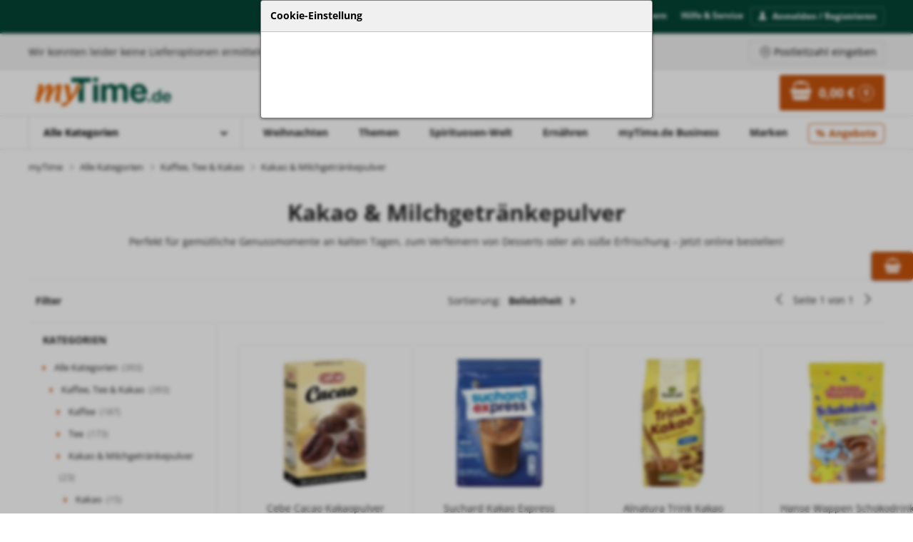

--- FILE ---
content_type: image/svg+xml
request_url: https://www.mytime.de/bundles/baseshopconnector/assets/logo-mytime.svg
body_size: 1247
content:
<svg id="Ebene_1" data-name="Ebene 1" xmlns="http://www.w3.org/2000/svg" viewBox="0 0 422.25 88.28"><defs><style>.cls-1{fill:#00523d;}.cls-2{fill:#eb6b0a;}</style></defs><title>Logo-myTime.de-without-slogan</title><path class="cls-1" d="M631.72,320.31c.53-8.38-4-16.19-13.24-16.19-8.28,0-13.92,6.22-13.92,14.4,0,8.44,5.32,14.35,13.92,14.35,6.17,0,10.66-2.74,12.77-9.18h-6.6c-.47,1.69-2.9,3.53-5.91,3.53-4.16,0-6.48-2.16-6.69-6.91Zm-7.49-4.74H612.05a5.9,5.9,0,0,1,6.22-5.81c3.64,0,5.28,2,6,5.81Zm-31.12,16.56h7.12V294.47h-7.49v13.71h-.1a9.39,9.39,0,0,0-8.07-4.06c-8,0-12.08,6.81-12.08,14.14,0,7.54,4,14.61,12.23,14.61,3.48,0,6.54-1.27,8.29-4.22h.1v3.48Zm-.1-13.71c0,4.48-1.48,8.8-6.44,8.8-4.64,0-6.59-4.48-6.59-8.75,0-4.49,1.68-8.71,6.59-8.71S593,314,593,318.42ZM559.3,332.13h8.28V324H559.3v8.12Zm-2.12-23.37c1-16.58-7.82-32-26.19-32-16.37,0-27.53,12.31-27.53,28.48,0,16.69,10.53,28.37,27.53,28.37,12.21,0,21.08-5.42,25.25-18.15h-13c-.94,3.34-5.74,7-11.68,7-8.25,0-12.84-4.28-13.25-13.67Zm-14.81-9.39h-24.1c.21-4.17,2.92-11.47,12.31-11.47,7.2,0,10.43,4,11.79,11.47Zm-60.72,32.76h14.82V296c0-14-8.24-19.3-19.72-19.3a19.57,19.57,0,0,0-16.27,9c-2.92-6.47-9-9-15.75-9a19.49,19.49,0,0,0-16.49,8.76H428v-7.3h-14v53.93h14.81v-31.3c0-10.53,7.09-12.41,10-12.41,9.39,0,9,7.2,9,13.46v30.25h14.81v-30c0-6.78,1.56-13.67,9.91-13.67s9.07,5.95,9.07,13.15v30.56Zm-92.42,0H404V278.2H389.23v53.93Zm0-62.28H404v-12.2H389.23v12.2Zm-29.73,1.57h22.32V257.65h-61v13.77h22.32v5.08a21.28,21.28,0,0,1,4.76.29,5.46,5.46,0,0,1,4.56,5.71c0,3.1-3.06,9.51-9.32,19.07v30.56H359.5V271.42Z" transform="translate(-209.51 -257.65)"/><path class="cls-2" d="M253.57,331.77a30.5,30.5,0,0,1-8,1.12q-6.33,0-6.33-4.7a45.39,45.39,0,0,1,1.4-7.8q6.1-25.65,6.1-30.16c0-1-.35-1.47-1.06-1.47q-2.79,0-12.41,15.74T223.62,328a11.68,11.68,0,0,0,.72,3.82,31.88,31.88,0,0,1-7.9,1.11q-6.93,0-6.93-4.95a26.31,26.31,0,0,1,1-6.46q7.72-29.36,7.72-38.25a9.85,9.85,0,0,0-.87-4,30.79,30.79,0,0,1,9.41-1.87q6,0,6,5a35.09,35.09,0,0,1-1.23,8.11l-2,8.06q13.16-21.72,23.77-21.72,7.6,0,7.61,8.57A32.49,32.49,0,0,1,260,292a53.64,53.64,0,0,0-1.15,6.57q13.23-21.72,24-21.72,7.73,0,7.73,8a54.31,54.31,0,0,1-1.48,9.21q-4.92,22.74-4.93,27.85a12.45,12.45,0,0,0,2.55,8.09,18,18,0,0,1-9.25,2.91q-7.56,0-7.56-7.2a68.66,68.66,0,0,1,1.87-14.36q4.11-19.18,4.11-21.1c0-1-.35-1.47-1.06-1.47q-2.75,0-12.37,15.74T252.9,328a12.36,12.36,0,0,0,.67,3.82Z" transform="translate(-209.51 -257.65)"/><path class="cls-2" d="M296.71,281.4a21.16,21.16,0,0,1,12.09-4.07q5.67,0,7.1,9.25,1.44,16.8,3.38,29.52l10-16.26Q336,288.23,336,282.58a20,20,0,0,0-.8-4.67c3.09.09,6.24-.2,8.26.29a5.47,5.47,0,0,1,4.56,5.71c0,4.55-6.37,16-20.12,34.41s-24.38,27.6-31.9,27.6c-4.6,0-6.89-1.47-6.89-4.41,0-2.15,1.26-4.85,3.8-8.11a8.85,8.85,0,0,0,5,1.67q6.33,0,10.73-7.68-6.47-38.85-11.92-46Z" transform="translate(-209.51 -257.65)"/></svg>